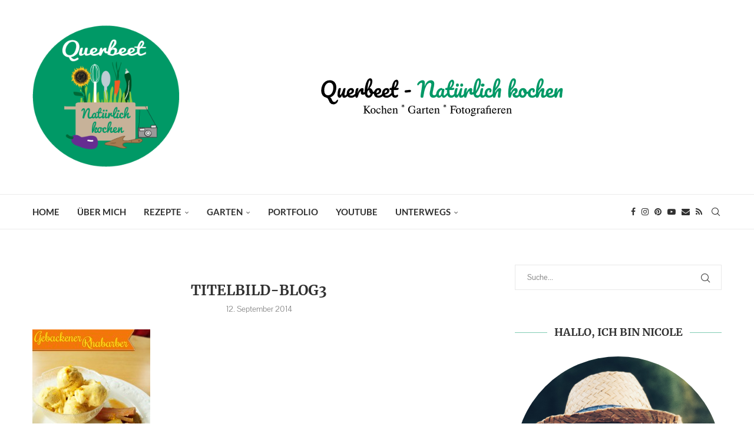

--- FILE ---
content_type: text/javascript
request_url: https://www.querbeetnatuerlichkochen.de/wp-content/themes/soledad/js/post-like.min.js
body_size: 670
content:
jQuery(document).ready(function(e){var t=function(e){return e>999&&e<1e6?(e/1e3).toFixed(1)+"K":e>=1e6?(e/1e6).toFixed(1)+"M":e},i={getKey:function(e,t){return t=t||"like","penci_like_"+e+"_"+t},isLiked:function(e,t){var i=this.getKey(e,t);return"liked"===localStorage.getItem(i)},isUnLiked:function(e,t){var i=this.getKey(e,t);return"liked"!==localStorage.getItem(i)},setLiked:function(e,t,i){var a=this.getKey(e,t);i?localStorage.setItem(a,"liked"):localStorage.setItem(a,"unliked")}},a=function(){e(".penci-post-like").each(function(){var t=e(this),a=t.data("post_id"),n=t.data("reaction")||"like";a&&n&&i.isLiked(a,n)&&(t.addClass("liked"),t.prop("title","Unlike")),a&&n&&i.isUnLiked(a,n)&&(t.removeClass("liked"),t.prop("title","Like"))})};a(),jQuery("body").on("click",".penci-post-like",function(t){t.preventDefault();var a=jQuery(this),n=a.data("post_id"),o=a.data("reaction")||"like",r=(a.data("like"),a.data("unlike"),a.children(".dt-share"));a.hasClass("single-like-button")&&(r=a.parent().find(".count-number-like")),a.hasClass("penci-post-reaction")&&(r=a.closest(".penci-post-reaction-item").find(".dt-share"));var l=parseInt(r.text());a.hasClass("single-like-button")&&(r=e(".post-share-plike .count-number-like"),a=e(".single-like-button"));var s=a.hasClass("liked");s?(a.removeClass("liked"),a.prop("title","Like"),r.html(l-1),i.setLiked(n,o,!1)):(a.addClass("liked"),a.prop("title","Unlike"),r.html(l+1),i.setLiked(n,o,!0)),jQuery.ajax({type:"post",url:ajax_var_more.url,data:"action=penci-post-like&nonce="+ajax_var_more.nonce+"&penci_post_like=&post_id="+n+"&reaction="+o})});var n=e(".tags-share-box").data("id");void 0!==n&&jQuery.ajax({type:"GET",url:ajax_var_more.url,data:{action:"penci_get_total_react",nonce:ajax_var_more.nonce,post_id:n},success:function(i){var a=i.data;if(e.each(a,function(i,a){var n=e('.penci-reaction-count[data-reaction="'+i+'"]');n.length&&n.text(t(a))}),e(".count-number-like").length){var n=a.like?a.like:0;e(".count-number-like").text(t(n))}}})});